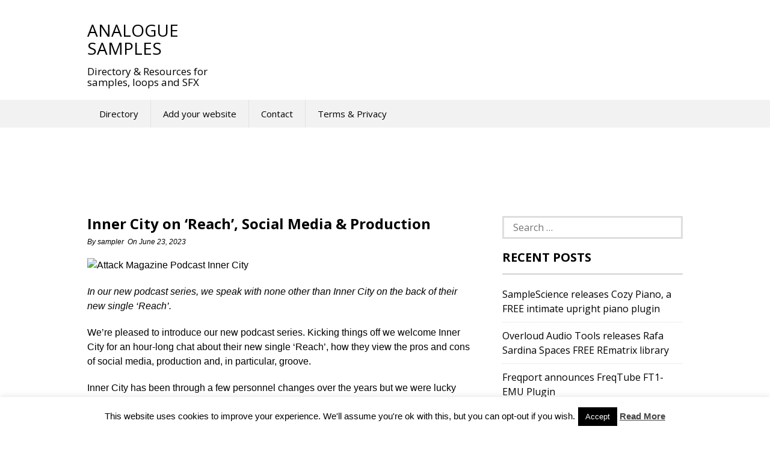

--- FILE ---
content_type: text/html; charset=utf-8
request_url: https://epnt.ebay.com/placement?st=ACTIVE&cpid=5338060427&l=300x250&ft=Open%20Sans%2C%20sans-serif%3B&tc=%2302A2AC&clp=true&mi=10&k=&ctids=177027&mkpid=EBAY-US&ur=false&cts=true&sf=false&pid=1769239427459-0-1634802&ad_v=2
body_size: -407
content:
<!DOCTYPE html><html><head><script>parent.postMessage({"id":"1769239427459-0-1634802","type":1,"data":{"code":20001,"message":"Something isn't working right. Try again. If the issue persists, contact us via https://partnernetwork.ebay.com/contact-us. Be sure to mention this error code in the \"How can we help?\" section","metadata":{}}}, "*")</script></head></html>

--- FILE ---
content_type: text/html; charset=utf-8
request_url: https://www.google.com/recaptcha/api2/aframe
body_size: 268
content:
<!DOCTYPE HTML><html><head><meta http-equiv="content-type" content="text/html; charset=UTF-8"></head><body><script nonce="KNkS0Z2mtFEGaOoK4P2ObQ">/** Anti-fraud and anti-abuse applications only. See google.com/recaptcha */ try{var clients={'sodar':'https://pagead2.googlesyndication.com/pagead/sodar?'};window.addEventListener("message",function(a){try{if(a.source===window.parent){var b=JSON.parse(a.data);var c=clients[b['id']];if(c){var d=document.createElement('img');d.src=c+b['params']+'&rc='+(localStorage.getItem("rc::a")?sessionStorage.getItem("rc::b"):"");window.document.body.appendChild(d);sessionStorage.setItem("rc::e",parseInt(sessionStorage.getItem("rc::e")||0)+1);localStorage.setItem("rc::h",'1769239427758');}}}catch(b){}});window.parent.postMessage("_grecaptcha_ready", "*");}catch(b){}</script></body></html>